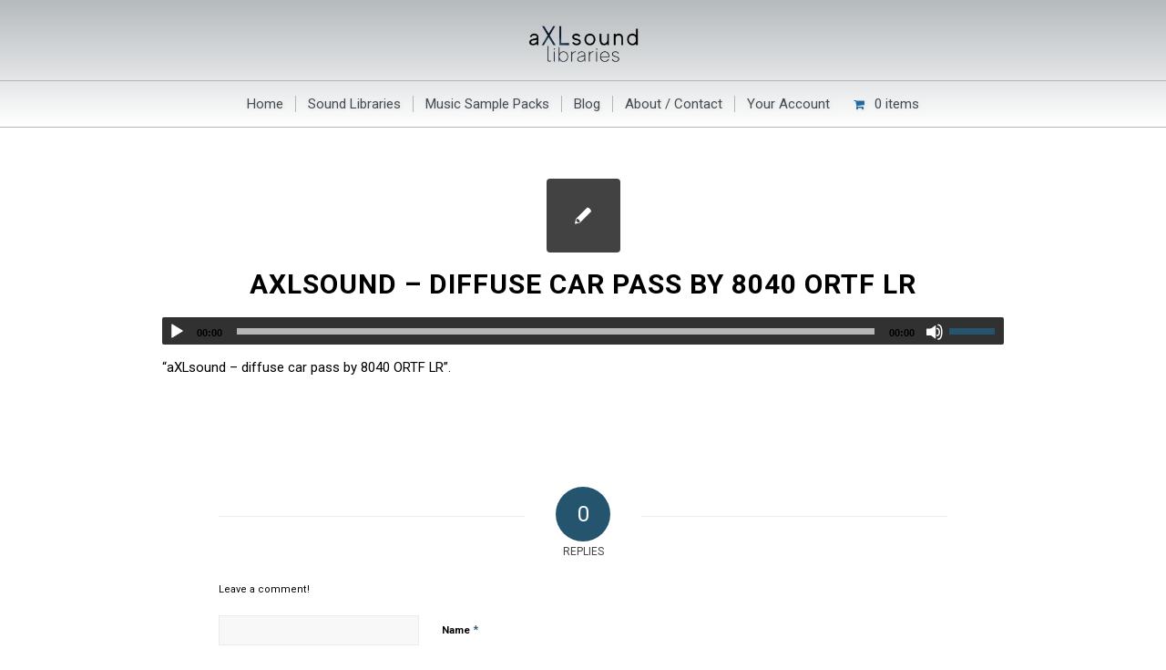

--- FILE ---
content_type: text/css
request_url: https://axlsound.com/wp-content/micro-themes/active-styles.css?mts=676&ver=6.8.3
body_size: 728
content:
/*  MICROTHEMER STYLES  */


/*= General =================== */

/** General >> Ws plugin s2member profile table data **/
#ws-plugin--s2member-profile td {
	background-color: rgb(255, 255, 255) !important;
}

/** General >> Footer widgettitle **/
#footer .widgettitle {
	color: rgb(65, 83, 94) !important;
	font-weight: normal !important;
	text-transform: capitalize !important;
}

/** General >> Newsletterwidget 2 label **/
#newsletterwidget-2 label {
	font-weight: normal !important;
	font-style: normal !important;
}

/** General >> Avia menu avia menu text **/
#avia-menu .avia-menu-text {
	/* MT [ google_font: 1 ] */
	font-family: 'Roboto' !important;
	color: rgb(69, 76, 81) !important;
	font-size: 15px !important;
	font-weight: 400 !important;
	text-shadow: 1px 1px 4px rgba(65, 75, 81, 0.11) !important;
}

/** General >> Avia menu cartcontents **/
#avia-menu .cartcontents {
	/* MT [ google_font: 1 ] */
	font-family: 'Roboto' !important;
	color: rgb(69, 76, 81) !important;
	font-size: 15px !important;
	font-weight: 400 !important;
	text-shadow: 1px 1px 4px rgba(89, 108, 119, 0.11) !important;
}

/** General >> Header wpmenucart icon shopping cart 0 **/
#header .wpmenucart-icon-shopping-cart-0 {
	color: rgb(32, 105, 164) !important;
	text-shadow: 1px 1px 4px rgba(65, 75, 81, 0.1) !important;
	padding-right: 8px !important;
}

/** General >> Header main **/
#header_main {
	background-image: linear-gradient(180deg, rgba(42, 56, 64, 0.35), transparent) !important;
}

/** General >> Span:(1) span:(2) **/
.elementor-text-editor > h1 > span:nth-of-type(1) > span:nth-of-type(1) > span:nth-of-type(1) > span:nth-of-type(2) {
	text-shadow: 2px 2px 4px rgba(62, 75, 86, 0.33) !important;
}

/** General >> Header avia menu fx **/
#header .avia-menu-fx {
	color: rgb(65, 75, 81) !important;
	opacity: 0.7 !important;
}

/** General >> Socket **/
#socket {
	background-image: linear-gradient(0deg, rgba(41, 44, 47, 0.11), transparent) !important;
}

/** General >> Wpforms field container label **/
.wpforms-field-container label {
	font-weight: 500 !important;
}

/** General >> Tnp subscription label **/
.tnp-subscription label {
	font-weight: 500 !important;
}

/** General >> Edd reviews form label **/
#edd-reviews-form label {
	font-weight: 500 !important;
}

/** General >> Mejs time span **/
.mejs-time > span {
	color: #000000 !important;
}

/** General >> Mejs time rail mejs time slider **/
.mejs-time-rail > .mejs-time-slider {
	background-color: #b5b5b5 !important;
}

